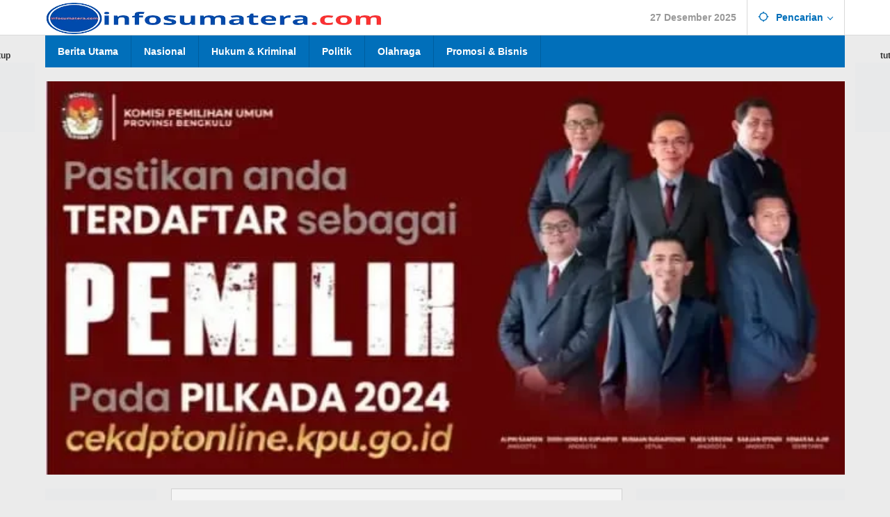

--- FILE ---
content_type: text/html; charset=UTF-8
request_url: https://infosumatera.com/tag/kukerta-mahasiswa-unihaz/
body_size: 14781
content:
<!DOCTYPE html><html lang="id"><head itemscope="itemscope" itemtype="https://schema.org/WebSite"><meta charset="UTF-8"><meta name="viewport" content="width=device-width, initial-scale=1"><link rel="profile" href="http://gmpg.org/xfn/11"><meta name='robots' content='index, follow, max-image-preview:large, max-snippet:-1, max-video-preview:-1' /><title>Kukerta Mahasiswa Unihaz Arsip - Info Sumatera</title><link rel="canonical" href="https://infosumatera.com/tag/kukerta-mahasiswa-unihaz/" /><meta property="og:locale" content="id_ID" /><meta property="og:type" content="article" /><meta property="og:title" content="Kukerta Mahasiswa Unihaz Arsip - Info Sumatera" /><meta property="og:url" content="https://infosumatera.com/tag/kukerta-mahasiswa-unihaz/" /><meta property="og:site_name" content="Info Sumatera" /><meta name="twitter:card" content="summary_large_image" /> <script type="application/ld+json" class="yoast-schema-graph">{"@context":"https://schema.org","@graph":[{"@type":"CollectionPage","@id":"https://infosumatera.com/tag/kukerta-mahasiswa-unihaz/","url":"https://infosumatera.com/tag/kukerta-mahasiswa-unihaz/","name":"Kukerta Mahasiswa Unihaz Arsip - Info Sumatera","isPartOf":{"@id":"https://infosumatera.com/#website"},"primaryImageOfPage":{"@id":"https://infosumatera.com/tag/kukerta-mahasiswa-unihaz/#primaryimage"},"image":{"@id":"https://infosumatera.com/tag/kukerta-mahasiswa-unihaz/#primaryimage"},"thumbnailUrl":"https://infosumatera.com/wp-content/uploads/2023/07/KUKERTA-UNIHAZ.jpg","breadcrumb":{"@id":"https://infosumatera.com/tag/kukerta-mahasiswa-unihaz/#breadcrumb"},"inLanguage":"id"},{"@type":"ImageObject","inLanguage":"id","@id":"https://infosumatera.com/tag/kukerta-mahasiswa-unihaz/#primaryimage","url":"https://infosumatera.com/wp-content/uploads/2023/07/KUKERTA-UNIHAZ.jpg","contentUrl":"https://infosumatera.com/wp-content/uploads/2023/07/KUKERTA-UNIHAZ.jpg","width":1280,"height":720},{"@type":"BreadcrumbList","@id":"https://infosumatera.com/tag/kukerta-mahasiswa-unihaz/#breadcrumb","itemListElement":[{"@type":"ListItem","position":1,"name":"Beranda","item":"https://infosumatera.com/"},{"@type":"ListItem","position":2,"name":"Kukerta Mahasiswa Unihaz"}]},{"@type":"WebSite","@id":"https://infosumatera.com/#website","url":"https://infosumatera.com/","name":"Info Sumatera","description":"Berita Online Pilihan Utama di Sumatera","publisher":{"@id":"https://infosumatera.com/#organization"},"potentialAction":[{"@type":"SearchAction","target":{"@type":"EntryPoint","urlTemplate":"https://infosumatera.com/?s={search_term_string}"},"query-input":"required name=search_term_string"}],"inLanguage":"id"},{"@type":"Organization","@id":"https://infosumatera.com/#organization","name":"Info Sumatera","url":"https://infosumatera.com/","logo":{"@type":"ImageObject","inLanguage":"id","@id":"https://infosumatera.com/#/schema/logo/image/","url":"https://infosumatera.com/wp-content/uploads/2023/02/logo-infosumatera.com_.png","contentUrl":"https://infosumatera.com/wp-content/uploads/2023/02/logo-infosumatera.com_.png","width":500,"height":80,"caption":"Info Sumatera"},"image":{"@id":"https://infosumatera.com/#/schema/logo/image/"}}]}</script> <link rel='dns-prefetch' href='//fonts.googleapis.com' /><link rel="alternate" type="application/rss+xml" title="Info Sumatera &raquo; Feed" href="https://infosumatera.com/feed/" /><link rel="alternate" type="application/rss+xml" title="Info Sumatera &raquo; Umpan Komentar" href="https://infosumatera.com/comments/feed/" /><link rel="alternate" type="application/rss+xml" title="Info Sumatera &raquo; Kukerta Mahasiswa Unihaz Umpan Tag" href="https://infosumatera.com/tag/kukerta-mahasiswa-unihaz/feed/" /><link data-optimized="2" rel="stylesheet" href="https://infosumatera.com/wp-content/litespeed/css/44cc344061795f1577e34e170ce2f477.css?ver=249e6" /><link rel="https://api.w.org/" href="https://infosumatera.com/wp-json/" /><link rel="alternate" title="JSON" type="application/json" href="https://infosumatera.com/wp-json/wp/v2/tags/144" /><link rel="EditURI" type="application/rsd+xml" title="RSD" href="https://infosumatera.com/xmlrpc.php?rsd" /><meta name="generator" content="WordPress 6.9" /> <script type="litespeed/javascript" data-src="https://pagead2.googlesyndication.com/pagead/js/adsbygoogle.js?client=ca-pub-4474603969080156"
     crossorigin="anonymous"></script><link rel="icon" href="https://infosumatera.com/wp-content/uploads/2023/02/cropped-icon-info-sumatera-46x46.png" sizes="32x32" /><link rel="icon" href="https://infosumatera.com/wp-content/uploads/2023/02/cropped-icon-info-sumatera.png" sizes="192x192" /><link rel="apple-touch-icon" href="https://infosumatera.com/wp-content/uploads/2023/02/cropped-icon-info-sumatera.png" /><meta name="msapplication-TileImage" content="https://infosumatera.com/wp-content/uploads/2023/02/cropped-icon-info-sumatera.png" /></head><body class="archive tag tag-kukerta-mahasiswa-unihaz tag-144 wp-theme-majalahpro gmr-theme idtheme kentooz gmr-sticky hfeed" itemscope="itemscope" itemtype="https://schema.org/WebPage">
<a class="skip-link screen-reader-text" href="#main">Lewati ke konten</a><div class="top-header-second"><div class="gmr-topnavwrap clearfix"><div class="container"><div class="gmr-list-table"><div class="gmr-table-row"><div class="gmr-table-cell gmr-table-logo"><div class="gmr-mobilelogo"><div class="gmr-logo"><a href="https://infosumatera.com/" class="custom-logo-link" itemprop="url" title="Info Sumatera"><img data-lazyloaded="1" src="[data-uri]" width="500" height="80" data-src="https://infosumatera.com/wp-content/uploads/2023/02/logo-info-sumatera.png" alt="Info Sumatera" title="Info Sumatera" /></a></div></div></div><div class="gmr-table-cell gmr-table-menu">
<a id="gmr-topnavresponsive-menu" href="#menus" title="Menus" rel="nofollow"><svg xmlns="http://www.w3.org/2000/svg" xmlns:xlink="http://www.w3.org/1999/xlink" aria-hidden="true" role="img" style="vertical-align: -0.125em;" width="1em" height="1em" preserveAspectRatio="xMidYMid meet" viewBox="0 0 24 24"><path d="M3 18h18v-2H3v2zm0-5h18v-2H3v2zm0-7v2h18V6H3z" fill="currentColor"/></svg></a><div class="close-topnavmenu-wrap"><a id="close-topnavmenu-button" rel="nofollow" href="#"><svg xmlns="http://www.w3.org/2000/svg" xmlns:xlink="http://www.w3.org/1999/xlink" aria-hidden="true" role="img" width="1em" height="1em" preserveAspectRatio="xMidYMid meet" viewBox="0 0 24 24"><g fill="currentColor"><path d="M12 2a10 10 0 1 0 10 10A10 10 0 0 0 12 2zm0 18a8 8 0 1 1 8-8a8 8 0 0 1-8 8z"/><path d="M14.71 9.29a1 1 0 0 0-1.42 0L12 10.59l-1.29-1.3a1 1 0 0 0-1.42 1.42l1.3 1.29l-1.3 1.29a1 1 0 0 0 0 1.42a1 1 0 0 0 1.42 0l1.29-1.3l1.29 1.3a1 1 0 0 0 1.42 0a1 1 0 0 0 0-1.42L13.41 12l1.3-1.29a1 1 0 0 0 0-1.42z"/></g></svg></a></div><nav id="site-navigation" class="gmr-topnavmenu pull-right" role="navigation" itemscope="itemscope" itemtype="https://schema.org/SiteNavigationElement"><ul id="primary-menu" class="menu"><li class="menu-item menu-item-type-custom menu-item-object-custom menu-item-object-date"><span class="gmr-top-date">27 Desember 2025</span></li><li class="menu-item menu-item-type-custom menu-item-object-custom menu-item-has-children gmr-search"><a href="#" title="Pencarian" rel="nofollow" itemprop="url"><svg xmlns="http://www.w3.org/2000/svg" xmlns:xlink="http://www.w3.org/1999/xlink" aria-hidden="true" role="img" style="vertical-align: -0.125em;" width="1em" height="1em" preserveAspectRatio="xMidYMid meet" viewBox="0 0 24 24"><path d="M20.94 11A8.994 8.994 0 0 0 13 3.06V1h-2v2.06A8.994 8.994 0 0 0 3.06 11H1v2h2.06A8.994 8.994 0 0 0 11 20.94V23h2v-2.06A8.994 8.994 0 0 0 20.94 13H23v-2h-2.06zM12 19c-3.87 0-7-3.13-7-7s3.13-7 7-7s7 3.13 7 7s-3.13 7-7 7z" fill="currentColor"/></svg><span itemprop="name">Pencarian</span></a><ul class="sub-menu-search"><li id="menu-item-search" class="menu-item menu-item-type-custom menu-item-object-custom menu-item-search"><form method="get" class="gmr-searchform searchform" action="https://infosumatera.com/"><input type="text" name="s" id="s" placeholder="Pencarian" /></form></li></ul></li></ul></nav></div></div></div></div></div></div><header id="masthead" class="site-header" role="banner" itemscope="itemscope" itemtype="https://schema.org/WPHeader"><div class="top-header"><div class="container"><div class="gmr-menuwrap clearfix"><nav id="site-navigation" class="gmr-mainmenu" role="navigation" itemscope="itemscope" itemtype="https://schema.org/SiteNavigationElement"><ul id="primary-menu" class="menu"><li id="menu-item-89" class="menu-item menu-item-type-taxonomy menu-item-object-category menu-item-89"><a href="https://infosumatera.com/category/berita-utama/" itemprop="url"><span itemprop="name">Berita Utama</span></a></li><li id="menu-item-91" class="menu-item menu-item-type-taxonomy menu-item-object-category menu-item-91"><a href="https://infosumatera.com/category/nasional/" itemprop="url"><span itemprop="name">Nasional</span></a></li><li id="menu-item-90" class="menu-item menu-item-type-taxonomy menu-item-object-category menu-item-90"><a href="https://infosumatera.com/category/hukum-kriminal/" itemprop="url"><span itemprop="name">Hukum &amp; Kriminal</span></a></li><li id="menu-item-93" class="menu-item menu-item-type-taxonomy menu-item-object-category menu-item-93"><a href="https://infosumatera.com/category/politik/" itemprop="url"><span itemprop="name">Politik</span></a></li><li id="menu-item-92" class="menu-item menu-item-type-taxonomy menu-item-object-category menu-item-92"><a href="https://infosumatera.com/category/olahraga/" itemprop="url"><span itemprop="name">Olahraga</span></a></li><li id="menu-item-94" class="menu-item menu-item-type-taxonomy menu-item-object-category menu-item-94"><a href="https://infosumatera.com/category/promosi-bisnis/" itemprop="url"><span itemprop="name">Promosi &amp; Bisnis</span></a></li></ul></nav></div></div></div></header><div class="container"><div class="gmr-secondmenuwrap clearfix"><nav id="site-navigation" class="gmr-secondmenu" role="navigation" itemscope="itemscope" itemtype="https://schema.org/SiteNavigationElement"></nav></div></div><div class="site inner-wrap" id="site-container"><div class="majalahpro-core-floatbanner majalahpro-core-floatbanner-left"><div class="inner-floatleft"><button onclick="parentNode.remove()" title="tutup">tutup</button><a href="https://alaku.id" target="_blank"><img data-lazyloaded="1" src="[data-uri]" data-src="https://alaku.id/wp-content/uploads/2023/12/Banner-2.png" alt="Alaku" width="100%" height="100%" /></a></div></div><div class="majalahpro-core-floatbanner majalahpro-core-floatbanner-right"><div class="inner-floatright"><button onclick="parentNode.remove()" title="tutup">tutup</button><a href="https://alaku.id" target="_blank"><img data-lazyloaded="1" src="[data-uri]" data-src="https://alaku.id/wp-content/uploads/2023/12/Banner-2.png" alt="Alaku" width="100%" height="100%" /></a></div></div><div id="content" class="gmr-content"><div class="container"><div class="majalahpro-core-topbanner-aftermenu"><a href="https://infosumatera.com/wp-content/uploads/2024/11/WhatsApp-Image-2024-11-05-at-23.20.26.jpeg" target="_blank"><img data-lazyloaded="1" src="[data-uri]" data-src="https://infosumatera.com/wp-content/uploads/2024/11/WhatsApp-Image-2024-11-05-at-23.20.26.jpeg" alt="Alaku" width="100%" height="100%" /></a></div></div><div class="container"><div class="row"><div id="primary" class="content-area col-md-content"><div class="row"><aside id="secondary" class="widget-area col-md-sb-l pos-sticky" role="complementary" ><div id="text-4" class="widget widget_text"><div class="textwidget"><p><img data-lazyloaded="1" src="[data-uri]" fetchpriority="high" decoding="async" title="banner 160x600" data-src="https://demo.idtheme.com/img/banner-side-160x600.jpg" alt="banner 160x600" width="160" height="600" /></p></div></div></aside><div class="col-md-content-c"><h1 class="page-title" itemprop="headline"><span>Tag: <span>Kukerta Mahasiswa Unihaz</span></span></h1><main id="main" class="site-main gmr-infinite-selector" role="main"><div id="gmr-main-load"><article id="post-617" class="gmr-smallthumb clearfix item-infinite post-617 post type-post status-publish format-standard has-post-thumbnail hentry category-berita-utama tag-15-kelompok-di-10-kecamatan tag-di-10-kecamatan-di-kota-bengkulu tag-kota-bengkulu-lokasi-kukerta tag-kukerta-angkatan-ke-xxxiv tag-kukerta-mahasiswa-unihaz tag-resmi-ditutup tag-unihaz-tutup-kukerta newstopic-di-10-kecamatan-di-kota-bengkulu newstopic-kukerta-mahasiswa-unihaz newstopic-resmi-ditutup" itemscope="itemscope" itemtype="https://schema.org/CreativeWork"><div class="gmr-box-content gmr-archive clearfix gmr-focus-news"><div class="content-thumbnail"><a href="https://infosumatera.com/kukerta-mahasiswa-unihaz-di-kota-bengkulu-berakhir/" itemprop="url" title="Tautan ke: Kukerta Mahasiswa Unihaz di Kota Bengkulu Berakhir" rel="bookmark"><img data-lazyloaded="1" src="[data-uri]" width="148" height="111" data-src="https://infosumatera.com/wp-content/uploads/2023/07/KUKERTA-UNIHAZ-148x111.jpg" class="attachment-medium size-medium wp-post-image" alt="" decoding="async" title="KUKERTA UNIHAZ" /></a></div><div class="item-article">
<span class="gmr-meta-topic"><a href="https://infosumatera.com/topic/di-10-kecamatan-di-kota-bengkulu/" rel="tag">di 10 Kecamatan di Kota Bengkulu</a>, <a href="https://infosumatera.com/topic/kukerta-mahasiswa-unihaz/" rel="tag">Kukerta Mahasiswa Unihaz</a>, <a href="https://infosumatera.com/topic/resmi-ditutup/" rel="tag">Resmi ditutup</a></span><header class="entry-header"><h2 class="entry-title" itemprop="headline">
<a href="https://infosumatera.com/kukerta-mahasiswa-unihaz-di-kota-bengkulu-berakhir/" itemprop="url" title="Tautan ke: Kukerta Mahasiswa Unihaz di Kota Bengkulu Berakhir" rel="bookmark">Kukerta Mahasiswa Unihaz di Kota Bengkulu Berakhir</a></h2></header><div class="entry-content entry-content-archive" itemprop="text"><p>Mahasiswa Kukerta foto bersama infosumatera.com-Universitas Prof. Dr. Hazairin, SH resmi menutup Kuliah Kerja Nyata (Kukerta) mahasiswa angkatan keXXXIV  di Kota Bengkulu yang</p></div><div class="entry-meta"><div class="gmr-metacontent"><span class="cat-links"><a href="https://infosumatera.com/category/berita-utama/" rel="category tag">Berita Utama</a></span><span class="posted-on byline"><svg xmlns="http://www.w3.org/2000/svg" xmlns:xlink="http://www.w3.org/1999/xlink" aria-hidden="true" role="img" width="1em" height="1em" preserveAspectRatio="xMidYMid meet" viewBox="0 0 512 512"><path d="M256 8C119 8 8 119 8 256s111 248 248 248s248-111 248-248S393 8 256 8zm0 448c-110.5 0-200-89.5-200-200S145.5 56 256 56s200 89.5 200 200s-89.5 200-200 200zm61.8-104.4l-84.9-61.7c-3.1-2.3-4.9-5.9-4.9-9.7V116c0-6.6 5.4-12 12-12h32c6.6 0 12 5.4 12 12v141.7l66.8 48.6c5.4 3.9 6.5 11.4 2.6 16.8L334.6 349c-3.9 5.3-11.4 6.5-16.8 2.6z" fill="currentColor"/></svg><time class="entry-date published updated" itemprop="dateModified" datetime="2023-07-03T22:02:49+07:00">3 Juli 2023</time></span><span class="screen-reader-text">oleh <span class="entry-author vcard screen-reader-text" itemprop="author" itemscope="itemscope" itemtype="https://schema.org/person"><a class="url fn n" href="https://infosumatera.com/author/admin/" title="Tautan ke: admin" itemprop="url"><span itemprop="name">admin</span></a></span></span><a href="https://www.facebook.com/sharer/sharer.php?u=https%3A%2F%2Finfosumatera.com%2Fkukerta-mahasiswa-unihaz-di-kota-bengkulu-berakhir%2F" rel="nofollow" title="Sebar ini"><span class="gmr-archive-share gmr-archive-facebook"><svg xmlns="http://www.w3.org/2000/svg" xmlns:xlink="http://www.w3.org/1999/xlink" aria-hidden="true" role="img" width="1em" height="1em" preserveAspectRatio="xMidYMid meet" viewBox="0 0 32 32"><path d="M23.446 18l.889-5.791h-5.557V8.451c0-1.584.776-3.129 3.265-3.129h2.526V.392S22.277.001 20.085.001c-4.576 0-7.567 2.774-7.567 7.795v4.414H7.431v5.791h5.087v14h6.26v-14z" fill="currentColor"/></svg>Sebar</span></a><a href="https://twitter.com/share?url=https%3A%2F%2Finfosumatera.com%2Fkukerta-mahasiswa-unihaz-di-kota-bengkulu-berakhir%2F&amp;text=Kukerta%20Mahasiswa%20Unihaz%20di%20Kota%20Bengkulu%20Berakhir" rel="nofollow" title="Tweet ini"><span class="gmr-archive-share gmr-archive-twitter"><svg xmlns="http://www.w3.org/2000/svg" xmlns:xlink="http://www.w3.org/1999/xlink" aria-hidden="true" role="img" width="1em" height="1em" preserveAspectRatio="xMidYMid meet" viewBox="0 0 32 32"><path d="M31.937 6.093a13.359 13.359 0 0 1-3.765 1.032a6.603 6.603 0 0 0 2.885-3.631a13.683 13.683 0 0 1-4.172 1.579a6.56 6.56 0 0 0-11.178 5.973c-5.453-.255-10.287-2.875-13.52-6.833a6.458 6.458 0 0 0-.891 3.303a6.555 6.555 0 0 0 2.916 5.457a6.518 6.518 0 0 1-2.968-.817v.079a6.567 6.567 0 0 0 5.26 6.437a6.758 6.758 0 0 1-1.724.229c-.421 0-.823-.041-1.224-.115a6.59 6.59 0 0 0 6.14 4.557a13.169 13.169 0 0 1-8.135 2.801a13.01 13.01 0 0 1-1.563-.088a18.656 18.656 0 0 0 10.079 2.948c12.067 0 18.661-9.995 18.661-18.651c0-.276 0-.557-.021-.839a13.132 13.132 0 0 0 3.281-3.396z" fill="currentColor"/></svg>Tweet</span></a></div></div></div></div></article></div><div class="inf-pagination"></div><div class="text-center gmr-newinfinite"><div class="page-load-status"><div class="loader-ellips infinite-scroll-request gmr-ajax-load-wrapper gmr-loader"><div class="gmr-ajax-wrap"><div class="gmr-ajax-loader"></div></div></div><p class="infinite-scroll-last">Tidak Ada Postingan Lagi.</p><p class="infinite-scroll-error">Tidak ada lagi halaman untuk dimuat.</p></div><p><button class="view-more-button heading-text">Muat Lebih</button></p></div></main></div></div></div><aside id="secondary" class="widget-area col-md-sb-r pos-sticky" role="complementary" ><div id="media_image-3" class="widget widget_media_image"><img data-lazyloaded="1" src="[data-uri]" width="1066" height="1600" data-src="https://infosumatera.com/wp-content/uploads/2024/11/WhatsApp-Image-2024-11-05-at-23.20.25.jpeg" class="image wp-image-1912  attachment-full size-full" alt="" style="max-width: 100%; height: auto;" decoding="async" data-srcset="https://infosumatera.com/wp-content/uploads/2024/11/WhatsApp-Image-2024-11-05-at-23.20.25.jpeg 1066w, https://infosumatera.com/wp-content/uploads/2024/11/WhatsApp-Image-2024-11-05-at-23.20.25-768x1153.jpeg 768w, https://infosumatera.com/wp-content/uploads/2024/11/WhatsApp-Image-2024-11-05-at-23.20.25-1023x1536.jpeg 1023w" data-sizes="(max-width: 1066px) 100vw, 1066px" title="WhatsApp Image 2024-11-05 at 23.20.25" /></div><div id="media_image-2" class="widget widget_media_image"><img data-lazyloaded="1" src="[data-uri]" width="904" height="1280" data-src="https://infosumatera.com/wp-content/uploads/2024/09/WhatsApp-Image-2024-09-01-at-20.01.14.jpeg" class="image wp-image-1805  attachment-full size-full" alt="" style="max-width: 100%; height: auto;" decoding="async" data-srcset="https://infosumatera.com/wp-content/uploads/2024/09/WhatsApp-Image-2024-09-01-at-20.01.14.jpeg 904w, https://infosumatera.com/wp-content/uploads/2024/09/WhatsApp-Image-2024-09-01-at-20.01.14-768x1087.jpeg 768w" data-sizes="(max-width: 904px) 100vw, 904px" title="WhatsApp Image 2024-09-01 at 20.01.14" /></div><div id="majalahpro-core-mostview-1" class="widget majalahpro-core-form"><h3 class="widget-title"><span>Berita Populer</span></h3><div class="majalahpro-core-rp-widget"><div class="majalahpro-core-rp"><ul><li><div class="majalahpro-core-rp-link clearfix">
<a href="https://infosumatera.com/yamani-dekan-fh-unib/" itemprop="url" title="Permalink ke: YAMANI DEKAN FH UNIB">
<img data-lazyloaded="1" src="[data-uri]" width="148" height="111" data-src="https://infosumatera.com/wp-content/uploads/2023/12/Yamani-148x111.jpg" class="attachment-medium size-medium wp-post-image" alt="" decoding="async" title="Yamani" />
<span class="majalahpro-core-rp-title">
YAMANI DEKAN FH UNIB										</span>
</a><div class="majalahpro-core-rp-meta majalahpro-core-rp-date">
5416 Dilihat</div></div></li><li><div class="majalahpro-core-rp-link clearfix">
<a href="https://infosumatera.com/wirausaha-lokal-angkat-kuliner-nusantara-harganya-terjangkau-sekali/" itemprop="url" title="Permalink ke: Wirausaha Lokal, Angkat Kuliner Nusantara, Harganya Terjangkau Sekali">
<img data-lazyloaded="1" src="[data-uri]" width="148" height="111" data-src="https://infosumatera.com/wp-content/uploads/2023/10/a9633740-b5a5-408b-bae8-a4bb3d8bcaed-148x111.jpg" class="attachment-medium size-medium wp-post-image" alt="" decoding="async" title="a9633740-b5a5-408b-bae8-a4bb3d8bcaed" />
<span class="majalahpro-core-rp-title">
Wirausaha Lokal, Angkat Kuliner Nusantara, Harganya Terjangkau Sekali										</span>
</a><div class="majalahpro-core-rp-meta majalahpro-core-rp-date">
3697 Dilihat</div></div></li><li><div class="majalahpro-core-rp-link clearfix">
<a href="https://infosumatera.com/wakil-kepala-kejaksaan-tinggi-bengkulu-victor-antonius-saragih-sidabutar-s-h-m-h-beserta-sejumlah-pejabat-lainnya-asisten-koordinator-dan-eselon-iv-mengikuti-rapat-kerja-nasional-rakernas-k/" itemprop="url" title="Permalink ke: Rakernas Kejaksaan,Kupas Tema Membangun Fondasi Transformasi Penegakan Hukum Modern Menuju Indonesia Emas 2045">
<img data-lazyloaded="1" src="[data-uri]" width="148" height="111" data-src="https://infosumatera.com/wp-content/uploads/2024/01/KAJAGUNG-148x111.jpg" class="attachment-medium size-medium wp-post-image" alt="" decoding="async" title="KAJAGUNG" />
<span class="majalahpro-core-rp-title">
Rakernas Kejaksaan,Kupas Tema Membangun Fondasi Transformasi Penegakan Hukum Mod&hellip;										</span>
</a><div class="majalahpro-core-rp-meta majalahpro-core-rp-date">
3286 Dilihat</div></div></li><li><div class="majalahpro-core-rp-link clearfix">
<a href="https://infosumatera.com/wagub-tutup-karya-bakti-tni-al-tahun-anggaran-2023-di-kaur/" itemprop="url" title="Permalink ke: Wagub Tutup Karya Bakti TNI-AL Tahun Anggaran 2023 di  Kaur">
<img data-lazyloaded="1" src="[data-uri]" width="148" height="111" data-src="https://infosumatera.com/wp-content/uploads/2023/05/2222222222222222-148x111.jpg" class="attachment-medium size-medium wp-post-image" alt="" decoding="async" title="2222222222222222" />
<span class="majalahpro-core-rp-title">
Wagub Tutup Karya Bakti TNI-AL Tahun Anggaran 2023 di  Kaur										</span>
</a><div class="majalahpro-core-rp-meta majalahpro-core-rp-date">
2874 Dilihat</div></div></li><li><div class="majalahpro-core-rp-link clearfix">
<a href="https://infosumatera.com/wakajati-bengkulu-pimpin-upacara-hari-peringatan-sumpah-pemuda-ke-95/" itemprop="url" title="Permalink ke: Wakajati  Bengkulu Pimpin Upacara Hari Peringatan Sumpah Pemuda ke-95">
<img data-lazyloaded="1" src="[data-uri]" width="148" height="111" data-src="https://infosumatera.com/wp-content/uploads/2023/10/2fc28f1d-36e2-4c0a-bc2d-8146321f81fc-148x111.jpg" class="attachment-medium size-medium wp-post-image" alt="" decoding="async" title="2fc28f1d-36e2-4c0a-bc2d-8146321f81fc" />
<span class="majalahpro-core-rp-title">
Wakajati  Bengkulu Pimpin Upacara Hari Peringatan Sumpah Pemuda ke-95										</span>
</a><div class="majalahpro-core-rp-meta majalahpro-core-rp-date">
2755 Dilihat</div></div></li></ul></div></div></div><div id="majalahpro_tag_cloud-1" class="widget majalahpro-tag-cloud"><h3 class="widget-title"><span>Topik Populer</span></h3><div class="tagcloud"><ul class="majalahpro-tag-lists"><li><a href="https://infosumatera.com/tag/provinsi-bengkulu/" class="heading-text" title="provinsi bengkulu">provinsi bengkulu</a></li><li><a href="https://infosumatera.com/tag/gubernur-bengkulu/" class="heading-text" title="gubernur bengkulu">gubernur bengkulu</a></li><li><a href="https://infosumatera.com/tag/helmi-hasan/" class="heading-text" title="helmi hasan">helmi hasan</a></li><li><a href="https://infosumatera.com/tag/kota-bengkulu/" class="heading-text" title="kota bengkulu">kota bengkulu</a></li><li><a href="https://infosumatera.com/tag/pemprov-bengkulu/" class="heading-text" title="pemprov bengkulu">pemprov bengkulu</a></li><li><a href="https://infosumatera.com/tag/kejati-bengkulu/" class="heading-text" title="Kejati Bengkulu">Kejati Bengkulu</a></li><li><a href="https://infosumatera.com/tag/wagub-mian/" class="heading-text" title="wagub mian">wagub mian</a></li><li><a href="https://infosumatera.com/tag/rohidin-mersyah/" class="heading-text" title="Rohidin Mersyah">Rohidin Mersyah</a></li><li><a href="https://infosumatera.com/tag/otoritas-jasa-keuangan/" class="heading-text" title="otoritas jasa keuangan">otoritas jasa keuangan</a></li><li><a href="https://infosumatera.com/tag/hutama-karya/" class="heading-text" title="hutama karya">hutama karya</a></li></ul></div></div><div id="majalahpro_tag_cloud-2" class="widget majalahpro-tag-cloud"><h3 class="widget-title"><span>Tag Populer</span></h3><div class="tagcloud"><ul class="majalahpro-tag-lists"><li><a href="https://infosumatera.com/tag/provinsi-bengkulu/" class="heading-text" title="provinsi bengkulu">provinsi bengkulu</a></li><li><a href="https://infosumatera.com/tag/gubernur-bengkulu/" class="heading-text" title="gubernur bengkulu">gubernur bengkulu</a></li><li><a href="https://infosumatera.com/tag/helmi-hasan/" class="heading-text" title="helmi hasan">helmi hasan</a></li><li><a href="https://infosumatera.com/tag/kota-bengkulu/" class="heading-text" title="kota bengkulu">kota bengkulu</a></li><li><a href="https://infosumatera.com/tag/pemprov-bengkulu/" class="heading-text" title="pemprov bengkulu">pemprov bengkulu</a></li><li><a href="https://infosumatera.com/tag/kejati-bengkulu/" class="heading-text" title="Kejati Bengkulu">Kejati Bengkulu</a></li><li><a href="https://infosumatera.com/tag/wagub-mian/" class="heading-text" title="wagub mian">wagub mian</a></li><li><a href="https://infosumatera.com/tag/rohidin-mersyah/" class="heading-text" title="Rohidin Mersyah">Rohidin Mersyah</a></li><li><a href="https://infosumatera.com/tag/otoritas-jasa-keuangan/" class="heading-text" title="otoritas jasa keuangan">otoritas jasa keuangan</a></li><li><a href="https://infosumatera.com/tag/hutama-karya/" class="heading-text" title="hutama karya">hutama karya</a></li></ul></div></div><div id="colophon" class="site-footer widget" role="contentinfo" >
<span class="pull-left theme-copyright">Copyright @2023 Info Sumatera</span><ul id="copyright-menu" class="menu"><li id="menu-item-74" class="menu-item menu-item-type-post_type menu-item-object-page menu-item-74"><a href="https://infosumatera.com/redaksi/" itemprop="url">Redaksi</a></li><li id="menu-item-14" class="menu-item menu-item-type-post_type menu-item-object-page menu-item-14"><a href="https://infosumatera.com/kode-etik-jurnalistik/" itemprop="url">Kode Etik Jurnalistik</a></li><li id="menu-item-88" class="menu-item menu-item-type-post_type menu-item-object-page menu-item-88"><a href="https://infosumatera.com/pedoman-media-siber/" itemprop="url">Pedoman Media Siber</a></li></ul></div></aside></div></div><div id="stop-container"></div></div></div><div class="gmr-ontop gmr-hide"><svg xmlns="http://www.w3.org/2000/svg" xmlns:xlink="http://www.w3.org/1999/xlink" aria-hidden="true" role="img" width="1em" height="1em" preserveAspectRatio="xMidYMid meet" viewBox="0 0 8 8"><path d="M4 0C1.79 0 0 1.79 0 4s1.79 4 4 4s4-1.79 4-4s-1.79-4-4-4zm0 1l3 3H5v3H3V4H1l3-3z" fill="currentColor"/></svg></div> <script type="speculationrules">{"prefetch":[{"source":"document","where":{"and":[{"href_matches":"/*"},{"not":{"href_matches":["/wp-*.php","/wp-admin/*","/wp-content/uploads/*","/wp-content/*","/wp-content/plugins/*","/wp-content/themes/majalahpro/*","/*\\?(.+)"]}},{"not":{"selector_matches":"a[rel~=\"nofollow\"]"}},{"not":{"selector_matches":".no-prefetch, .no-prefetch a"}}]},"eagerness":"conservative"}]}</script> <script id="wp-emoji-settings" type="application/json">{"baseUrl":"https://s.w.org/images/core/emoji/17.0.2/72x72/","ext":".png","svgUrl":"https://s.w.org/images/core/emoji/17.0.2/svg/","svgExt":".svg","source":{"concatemoji":"https://infosumatera.com/wp-includes/js/wp-emoji-release.min.js?ver=6.9"}}</script> <script type="module">/*  */
/*! This file is auto-generated */
const a=JSON.parse(document.getElementById("wp-emoji-settings").textContent),o=(window._wpemojiSettings=a,"wpEmojiSettingsSupports"),s=["flag","emoji"];function i(e){try{var t={supportTests:e,timestamp:(new Date).valueOf()};sessionStorage.setItem(o,JSON.stringify(t))}catch(e){}}function c(e,t,n){e.clearRect(0,0,e.canvas.width,e.canvas.height),e.fillText(t,0,0);t=new Uint32Array(e.getImageData(0,0,e.canvas.width,e.canvas.height).data);e.clearRect(0,0,e.canvas.width,e.canvas.height),e.fillText(n,0,0);const a=new Uint32Array(e.getImageData(0,0,e.canvas.width,e.canvas.height).data);return t.every((e,t)=>e===a[t])}function p(e,t){e.clearRect(0,0,e.canvas.width,e.canvas.height),e.fillText(t,0,0);var n=e.getImageData(16,16,1,1);for(let e=0;e<n.data.length;e++)if(0!==n.data[e])return!1;return!0}function u(e,t,n,a){switch(t){case"flag":return n(e,"\ud83c\udff3\ufe0f\u200d\u26a7\ufe0f","\ud83c\udff3\ufe0f\u200b\u26a7\ufe0f")?!1:!n(e,"\ud83c\udde8\ud83c\uddf6","\ud83c\udde8\u200b\ud83c\uddf6")&&!n(e,"\ud83c\udff4\udb40\udc67\udb40\udc62\udb40\udc65\udb40\udc6e\udb40\udc67\udb40\udc7f","\ud83c\udff4\u200b\udb40\udc67\u200b\udb40\udc62\u200b\udb40\udc65\u200b\udb40\udc6e\u200b\udb40\udc67\u200b\udb40\udc7f");case"emoji":return!a(e,"\ud83e\u1fac8")}return!1}function f(e,t,n,a){let r;const o=(r="undefined"!=typeof WorkerGlobalScope&&self instanceof WorkerGlobalScope?new OffscreenCanvas(300,150):document.createElement("canvas")).getContext("2d",{willReadFrequently:!0}),s=(o.textBaseline="top",o.font="600 32px Arial",{});return e.forEach(e=>{s[e]=t(o,e,n,a)}),s}function r(e){var t=document.createElement("script");t.src=e,t.defer=!0,document.head.appendChild(t)}a.supports={everything:!0,everythingExceptFlag:!0},new Promise(t=>{let n=function(){try{var e=JSON.parse(sessionStorage.getItem(o));if("object"==typeof e&&"number"==typeof e.timestamp&&(new Date).valueOf()<e.timestamp+604800&&"object"==typeof e.supportTests)return e.supportTests}catch(e){}return null}();if(!n){if("undefined"!=typeof Worker&&"undefined"!=typeof OffscreenCanvas&&"undefined"!=typeof URL&&URL.createObjectURL&&"undefined"!=typeof Blob)try{var e="postMessage("+f.toString()+"("+[JSON.stringify(s),u.toString(),c.toString(),p.toString()].join(",")+"));",a=new Blob([e],{type:"text/javascript"});const r=new Worker(URL.createObjectURL(a),{name:"wpTestEmojiSupports"});return void(r.onmessage=e=>{i(n=e.data),r.terminate(),t(n)})}catch(e){}i(n=f(s,u,c,p))}t(n)}).then(e=>{for(const n in e)a.supports[n]=e[n],a.supports.everything=a.supports.everything&&a.supports[n],"flag"!==n&&(a.supports.everythingExceptFlag=a.supports.everythingExceptFlag&&a.supports[n]);var t;a.supports.everythingExceptFlag=a.supports.everythingExceptFlag&&!a.supports.flag,a.supports.everything||((t=a.source||{}).concatemoji?r(t.concatemoji):t.wpemoji&&t.twemoji&&(r(t.twemoji),r(t.wpemoji)))});
//# sourceURL=https://infosumatera.com/wp-includes/js/wp-emoji-loader.min.js
/*  */</script> <script data-no-optimize="1">window.lazyLoadOptions=Object.assign({},{threshold:300},window.lazyLoadOptions||{});!function(t,e){"object"==typeof exports&&"undefined"!=typeof module?module.exports=e():"function"==typeof define&&define.amd?define(e):(t="undefined"!=typeof globalThis?globalThis:t||self).LazyLoad=e()}(this,function(){"use strict";function e(){return(e=Object.assign||function(t){for(var e=1;e<arguments.length;e++){var n,a=arguments[e];for(n in a)Object.prototype.hasOwnProperty.call(a,n)&&(t[n]=a[n])}return t}).apply(this,arguments)}function o(t){return e({},at,t)}function l(t,e){return t.getAttribute(gt+e)}function c(t){return l(t,vt)}function s(t,e){return function(t,e,n){e=gt+e;null!==n?t.setAttribute(e,n):t.removeAttribute(e)}(t,vt,e)}function i(t){return s(t,null),0}function r(t){return null===c(t)}function u(t){return c(t)===_t}function d(t,e,n,a){t&&(void 0===a?void 0===n?t(e):t(e,n):t(e,n,a))}function f(t,e){et?t.classList.add(e):t.className+=(t.className?" ":"")+e}function _(t,e){et?t.classList.remove(e):t.className=t.className.replace(new RegExp("(^|\\s+)"+e+"(\\s+|$)")," ").replace(/^\s+/,"").replace(/\s+$/,"")}function g(t){return t.llTempImage}function v(t,e){!e||(e=e._observer)&&e.unobserve(t)}function b(t,e){t&&(t.loadingCount+=e)}function p(t,e){t&&(t.toLoadCount=e)}function n(t){for(var e,n=[],a=0;e=t.children[a];a+=1)"SOURCE"===e.tagName&&n.push(e);return n}function h(t,e){(t=t.parentNode)&&"PICTURE"===t.tagName&&n(t).forEach(e)}function a(t,e){n(t).forEach(e)}function m(t){return!!t[lt]}function E(t){return t[lt]}function I(t){return delete t[lt]}function y(e,t){var n;m(e)||(n={},t.forEach(function(t){n[t]=e.getAttribute(t)}),e[lt]=n)}function L(a,t){var o;m(a)&&(o=E(a),t.forEach(function(t){var e,n;e=a,(t=o[n=t])?e.setAttribute(n,t):e.removeAttribute(n)}))}function k(t,e,n){f(t,e.class_loading),s(t,st),n&&(b(n,1),d(e.callback_loading,t,n))}function A(t,e,n){n&&t.setAttribute(e,n)}function O(t,e){A(t,rt,l(t,e.data_sizes)),A(t,it,l(t,e.data_srcset)),A(t,ot,l(t,e.data_src))}function w(t,e,n){var a=l(t,e.data_bg_multi),o=l(t,e.data_bg_multi_hidpi);(a=nt&&o?o:a)&&(t.style.backgroundImage=a,n=n,f(t=t,(e=e).class_applied),s(t,dt),n&&(e.unobserve_completed&&v(t,e),d(e.callback_applied,t,n)))}function x(t,e){!e||0<e.loadingCount||0<e.toLoadCount||d(t.callback_finish,e)}function M(t,e,n){t.addEventListener(e,n),t.llEvLisnrs[e]=n}function N(t){return!!t.llEvLisnrs}function z(t){if(N(t)){var e,n,a=t.llEvLisnrs;for(e in a){var o=a[e];n=e,o=o,t.removeEventListener(n,o)}delete t.llEvLisnrs}}function C(t,e,n){var a;delete t.llTempImage,b(n,-1),(a=n)&&--a.toLoadCount,_(t,e.class_loading),e.unobserve_completed&&v(t,n)}function R(i,r,c){var l=g(i)||i;N(l)||function(t,e,n){N(t)||(t.llEvLisnrs={});var a="VIDEO"===t.tagName?"loadeddata":"load";M(t,a,e),M(t,"error",n)}(l,function(t){var e,n,a,o;n=r,a=c,o=u(e=i),C(e,n,a),f(e,n.class_loaded),s(e,ut),d(n.callback_loaded,e,a),o||x(n,a),z(l)},function(t){var e,n,a,o;n=r,a=c,o=u(e=i),C(e,n,a),f(e,n.class_error),s(e,ft),d(n.callback_error,e,a),o||x(n,a),z(l)})}function T(t,e,n){var a,o,i,r,c;t.llTempImage=document.createElement("IMG"),R(t,e,n),m(c=t)||(c[lt]={backgroundImage:c.style.backgroundImage}),i=n,r=l(a=t,(o=e).data_bg),c=l(a,o.data_bg_hidpi),(r=nt&&c?c:r)&&(a.style.backgroundImage='url("'.concat(r,'")'),g(a).setAttribute(ot,r),k(a,o,i)),w(t,e,n)}function G(t,e,n){var a;R(t,e,n),a=e,e=n,(t=Et[(n=t).tagName])&&(t(n,a),k(n,a,e))}function D(t,e,n){var a;a=t,(-1<It.indexOf(a.tagName)?G:T)(t,e,n)}function S(t,e,n){var a;t.setAttribute("loading","lazy"),R(t,e,n),a=e,(e=Et[(n=t).tagName])&&e(n,a),s(t,_t)}function V(t){t.removeAttribute(ot),t.removeAttribute(it),t.removeAttribute(rt)}function j(t){h(t,function(t){L(t,mt)}),L(t,mt)}function F(t){var e;(e=yt[t.tagName])?e(t):m(e=t)&&(t=E(e),e.style.backgroundImage=t.backgroundImage)}function P(t,e){var n;F(t),n=e,r(e=t)||u(e)||(_(e,n.class_entered),_(e,n.class_exited),_(e,n.class_applied),_(e,n.class_loading),_(e,n.class_loaded),_(e,n.class_error)),i(t),I(t)}function U(t,e,n,a){var o;n.cancel_on_exit&&(c(t)!==st||"IMG"===t.tagName&&(z(t),h(o=t,function(t){V(t)}),V(o),j(t),_(t,n.class_loading),b(a,-1),i(t),d(n.callback_cancel,t,e,a)))}function $(t,e,n,a){var o,i,r=(i=t,0<=bt.indexOf(c(i)));s(t,"entered"),f(t,n.class_entered),_(t,n.class_exited),o=t,i=a,n.unobserve_entered&&v(o,i),d(n.callback_enter,t,e,a),r||D(t,n,a)}function q(t){return t.use_native&&"loading"in HTMLImageElement.prototype}function H(t,o,i){t.forEach(function(t){return(a=t).isIntersecting||0<a.intersectionRatio?$(t.target,t,o,i):(e=t.target,n=t,a=o,t=i,void(r(e)||(f(e,a.class_exited),U(e,n,a,t),d(a.callback_exit,e,n,t))));var e,n,a})}function B(e,n){var t;tt&&!q(e)&&(n._observer=new IntersectionObserver(function(t){H(t,e,n)},{root:(t=e).container===document?null:t.container,rootMargin:t.thresholds||t.threshold+"px"}))}function J(t){return Array.prototype.slice.call(t)}function K(t){return t.container.querySelectorAll(t.elements_selector)}function Q(t){return c(t)===ft}function W(t,e){return e=t||K(e),J(e).filter(r)}function X(e,t){var n;(n=K(e),J(n).filter(Q)).forEach(function(t){_(t,e.class_error),i(t)}),t.update()}function t(t,e){var n,a,t=o(t);this._settings=t,this.loadingCount=0,B(t,this),n=t,a=this,Y&&window.addEventListener("online",function(){X(n,a)}),this.update(e)}var Y="undefined"!=typeof window,Z=Y&&!("onscroll"in window)||"undefined"!=typeof navigator&&/(gle|ing|ro)bot|crawl|spider/i.test(navigator.userAgent),tt=Y&&"IntersectionObserver"in window,et=Y&&"classList"in document.createElement("p"),nt=Y&&1<window.devicePixelRatio,at={elements_selector:".lazy",container:Z||Y?document:null,threshold:300,thresholds:null,data_src:"src",data_srcset:"srcset",data_sizes:"sizes",data_bg:"bg",data_bg_hidpi:"bg-hidpi",data_bg_multi:"bg-multi",data_bg_multi_hidpi:"bg-multi-hidpi",data_poster:"poster",class_applied:"applied",class_loading:"litespeed-loading",class_loaded:"litespeed-loaded",class_error:"error",class_entered:"entered",class_exited:"exited",unobserve_completed:!0,unobserve_entered:!1,cancel_on_exit:!0,callback_enter:null,callback_exit:null,callback_applied:null,callback_loading:null,callback_loaded:null,callback_error:null,callback_finish:null,callback_cancel:null,use_native:!1},ot="src",it="srcset",rt="sizes",ct="poster",lt="llOriginalAttrs",st="loading",ut="loaded",dt="applied",ft="error",_t="native",gt="data-",vt="ll-status",bt=[st,ut,dt,ft],pt=[ot],ht=[ot,ct],mt=[ot,it,rt],Et={IMG:function(t,e){h(t,function(t){y(t,mt),O(t,e)}),y(t,mt),O(t,e)},IFRAME:function(t,e){y(t,pt),A(t,ot,l(t,e.data_src))},VIDEO:function(t,e){a(t,function(t){y(t,pt),A(t,ot,l(t,e.data_src))}),y(t,ht),A(t,ct,l(t,e.data_poster)),A(t,ot,l(t,e.data_src)),t.load()}},It=["IMG","IFRAME","VIDEO"],yt={IMG:j,IFRAME:function(t){L(t,pt)},VIDEO:function(t){a(t,function(t){L(t,pt)}),L(t,ht),t.load()}},Lt=["IMG","IFRAME","VIDEO"];return t.prototype={update:function(t){var e,n,a,o=this._settings,i=W(t,o);{if(p(this,i.length),!Z&&tt)return q(o)?(e=o,n=this,i.forEach(function(t){-1!==Lt.indexOf(t.tagName)&&S(t,e,n)}),void p(n,0)):(t=this._observer,o=i,t.disconnect(),a=t,void o.forEach(function(t){a.observe(t)}));this.loadAll(i)}},destroy:function(){this._observer&&this._observer.disconnect(),K(this._settings).forEach(function(t){I(t)}),delete this._observer,delete this._settings,delete this.loadingCount,delete this.toLoadCount},loadAll:function(t){var e=this,n=this._settings;W(t,n).forEach(function(t){v(t,e),D(t,n,e)})},restoreAll:function(){var e=this._settings;K(e).forEach(function(t){P(t,e)})}},t.load=function(t,e){e=o(e);D(t,e)},t.resetStatus=function(t){i(t)},t}),function(t,e){"use strict";function n(){e.body.classList.add("litespeed_lazyloaded")}function a(){console.log("[LiteSpeed] Start Lazy Load"),o=new LazyLoad(Object.assign({},t.lazyLoadOptions||{},{elements_selector:"[data-lazyloaded]",callback_finish:n})),i=function(){o.update()},t.MutationObserver&&new MutationObserver(i).observe(e.documentElement,{childList:!0,subtree:!0,attributes:!0})}var o,i;t.addEventListener?t.addEventListener("load",a,!1):t.attachEvent("onload",a)}(window,document);</script><script data-no-optimize="1">window.litespeed_ui_events=window.litespeed_ui_events||["mouseover","click","keydown","wheel","touchmove","touchstart"];var urlCreator=window.URL||window.webkitURL;function litespeed_load_delayed_js_force(){console.log("[LiteSpeed] Start Load JS Delayed"),litespeed_ui_events.forEach(e=>{window.removeEventListener(e,litespeed_load_delayed_js_force,{passive:!0})}),document.querySelectorAll("iframe[data-litespeed-src]").forEach(e=>{e.setAttribute("src",e.getAttribute("data-litespeed-src"))}),"loading"==document.readyState?window.addEventListener("DOMContentLoaded",litespeed_load_delayed_js):litespeed_load_delayed_js()}litespeed_ui_events.forEach(e=>{window.addEventListener(e,litespeed_load_delayed_js_force,{passive:!0})});async function litespeed_load_delayed_js(){let t=[];for(var d in document.querySelectorAll('script[type="litespeed/javascript"]').forEach(e=>{t.push(e)}),t)await new Promise(e=>litespeed_load_one(t[d],e));document.dispatchEvent(new Event("DOMContentLiteSpeedLoaded")),window.dispatchEvent(new Event("DOMContentLiteSpeedLoaded"))}function litespeed_load_one(t,e){console.log("[LiteSpeed] Load ",t);var d=document.createElement("script");d.addEventListener("load",e),d.addEventListener("error",e),t.getAttributeNames().forEach(e=>{"type"!=e&&d.setAttribute("data-src"==e?"src":e,t.getAttribute(e))});let a=!(d.type="text/javascript");!d.src&&t.textContent&&(d.src=litespeed_inline2src(t.textContent),a=!0),t.after(d),t.remove(),a&&e()}function litespeed_inline2src(t){try{var d=urlCreator.createObjectURL(new Blob([t.replace(/^(?:<!--)?(.*?)(?:-->)?$/gm,"$1")],{type:"text/javascript"}))}catch(e){d="data:text/javascript;base64,"+btoa(t.replace(/^(?:<!--)?(.*?)(?:-->)?$/gm,"$1"))}return d}</script><script data-no-optimize="1">var litespeed_vary=document.cookie.replace(/(?:(?:^|.*;\s*)_lscache_vary\s*\=\s*([^;]*).*$)|^.*$/,"");litespeed_vary||fetch("/wp-content/plugins/litespeed-cache/guest.vary.php",{method:"POST",cache:"no-cache",redirect:"follow"}).then(e=>e.json()).then(e=>{console.log(e),e.hasOwnProperty("reload")&&"yes"==e.reload&&(sessionStorage.setItem("litespeed_docref",document.referrer),window.location.reload(!0))});</script><script data-optimized="1" type="litespeed/javascript" data-src="https://infosumatera.com/wp-content/litespeed/js/230904ce8671413aded43d85c47bdca1.js?ver=249e6"></script></body></html>
<!-- Page optimized by LiteSpeed Cache @2025-12-27 19:29:43 -->

<!-- Page cached by LiteSpeed Cache 7.7 on 2025-12-27 19:29:43 -->
<!-- Guest Mode -->
<!-- QUIC.cloud UCSS in queue -->